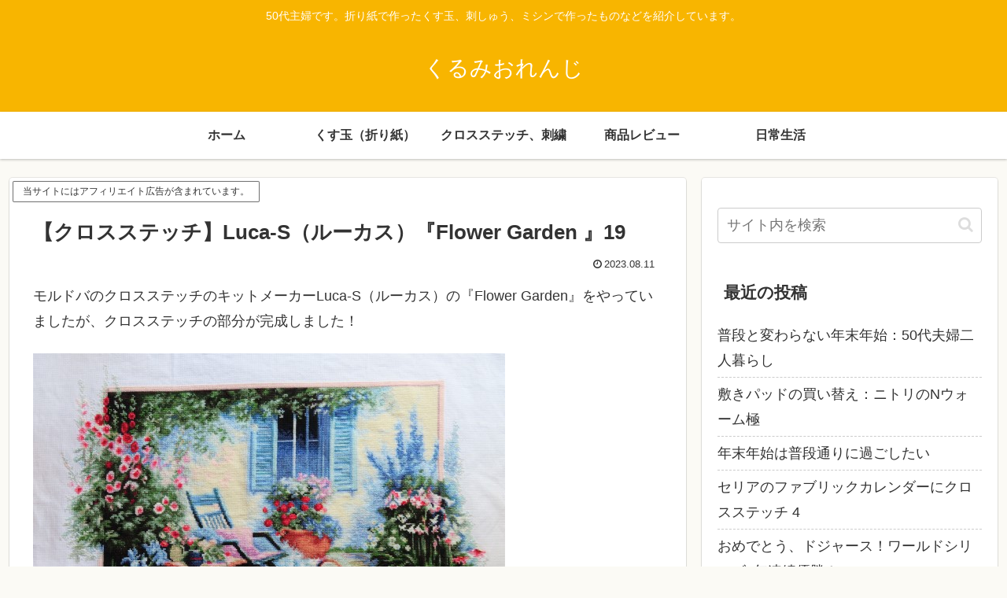

--- FILE ---
content_type: text/html; charset=utf-8
request_url: https://www.google.com/recaptcha/api2/aframe
body_size: 266
content:
<!DOCTYPE HTML><html><head><meta http-equiv="content-type" content="text/html; charset=UTF-8"></head><body><script nonce="7Py6c2JulqDF3b-JtZuNQg">/** Anti-fraud and anti-abuse applications only. See google.com/recaptcha */ try{var clients={'sodar':'https://pagead2.googlesyndication.com/pagead/sodar?'};window.addEventListener("message",function(a){try{if(a.source===window.parent){var b=JSON.parse(a.data);var c=clients[b['id']];if(c){var d=document.createElement('img');d.src=c+b['params']+'&rc='+(localStorage.getItem("rc::a")?sessionStorage.getItem("rc::b"):"");window.document.body.appendChild(d);sessionStorage.setItem("rc::e",parseInt(sessionStorage.getItem("rc::e")||0)+1);localStorage.setItem("rc::h",'1769020364877');}}}catch(b){}});window.parent.postMessage("_grecaptcha_ready", "*");}catch(b){}</script></body></html>